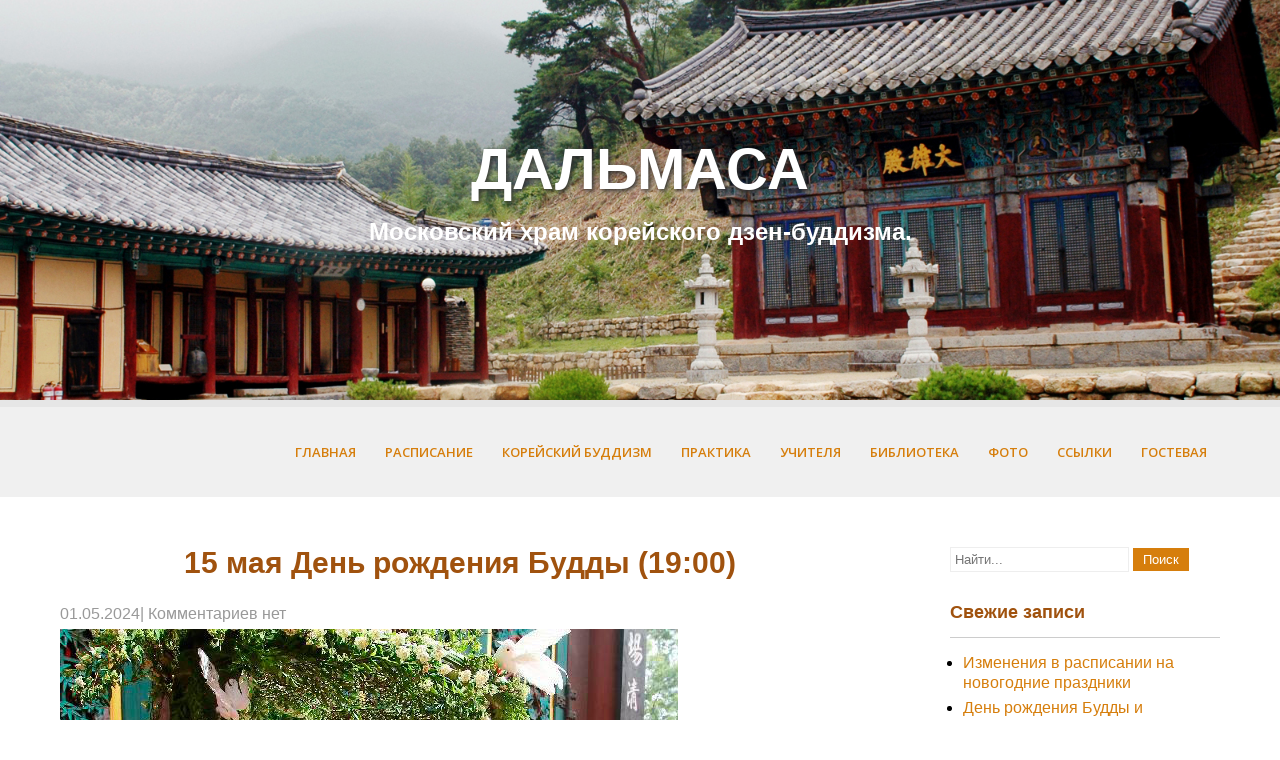

--- FILE ---
content_type: text/html; charset=UTF-8
request_url: https://dalma.ru/15-maya-den-rozhdeniya-buddy-19-00/
body_size: 39336
content:
<!DOCTYPE html>
<html lang="ru-RU" xmlns:fb="http://ogp.me/ns/fb#" xmlns:addthis="http://www.addthis.com/help/api-spec" >
<head>
<meta charset="UTF-8">
<meta name="viewport" content="width=device-width">

<title>15 мая День рождения Будды (19:00) &#8212; Дальмаса</title>
<link rel='dns-prefetch' href='//fonts.googleapis.com' />
<link rel='dns-prefetch' href='//s.w.org' />
<link rel="alternate" type="application/rss+xml" title="Дальмаса &raquo; Лента" href="https://dalma.ru/feed/" />
<link rel="alternate" type="application/rss+xml" title="Дальмаса &raquo; Лента комментариев" href="https://dalma.ru/comments/feed/" />
<link rel="alternate" type="application/rss+xml" title="Дальмаса &raquo; Лента комментариев к &laquo;15 мая День рождения Будды (19:00)&raquo;" href="https://dalma.ru/15-maya-den-rozhdeniya-buddy-19-00/feed/" />
		<script type="text/javascript">
			window._wpemojiSettings = {"baseUrl":"https:\/\/s.w.org\/images\/core\/emoji\/11.2.0\/72x72\/","ext":".png","svgUrl":"https:\/\/s.w.org\/images\/core\/emoji\/11.2.0\/svg\/","svgExt":".svg","source":{"concatemoji":"https:\/\/dalma.ru\/wp-includes\/js\/wp-emoji-release.min.js?ver=5.1.19"}};
			!function(e,a,t){var n,r,o,i=a.createElement("canvas"),p=i.getContext&&i.getContext("2d");function s(e,t){var a=String.fromCharCode;p.clearRect(0,0,i.width,i.height),p.fillText(a.apply(this,e),0,0);e=i.toDataURL();return p.clearRect(0,0,i.width,i.height),p.fillText(a.apply(this,t),0,0),e===i.toDataURL()}function c(e){var t=a.createElement("script");t.src=e,t.defer=t.type="text/javascript",a.getElementsByTagName("head")[0].appendChild(t)}for(o=Array("flag","emoji"),t.supports={everything:!0,everythingExceptFlag:!0},r=0;r<o.length;r++)t.supports[o[r]]=function(e){if(!p||!p.fillText)return!1;switch(p.textBaseline="top",p.font="600 32px Arial",e){case"flag":return s([55356,56826,55356,56819],[55356,56826,8203,55356,56819])?!1:!s([55356,57332,56128,56423,56128,56418,56128,56421,56128,56430,56128,56423,56128,56447],[55356,57332,8203,56128,56423,8203,56128,56418,8203,56128,56421,8203,56128,56430,8203,56128,56423,8203,56128,56447]);case"emoji":return!s([55358,56760,9792,65039],[55358,56760,8203,9792,65039])}return!1}(o[r]),t.supports.everything=t.supports.everything&&t.supports[o[r]],"flag"!==o[r]&&(t.supports.everythingExceptFlag=t.supports.everythingExceptFlag&&t.supports[o[r]]);t.supports.everythingExceptFlag=t.supports.everythingExceptFlag&&!t.supports.flag,t.DOMReady=!1,t.readyCallback=function(){t.DOMReady=!0},t.supports.everything||(n=function(){t.readyCallback()},a.addEventListener?(a.addEventListener("DOMContentLoaded",n,!1),e.addEventListener("load",n,!1)):(e.attachEvent("onload",n),a.attachEvent("onreadystatechange",function(){"complete"===a.readyState&&t.readyCallback()})),(n=t.source||{}).concatemoji?c(n.concatemoji):n.wpemoji&&n.twemoji&&(c(n.twemoji),c(n.wpemoji)))}(window,document,window._wpemojiSettings);
		</script>
		<style type="text/css">
img.wp-smiley,
img.emoji {
	display: inline !important;
	border: none !important;
	box-shadow: none !important;
	height: 1em !important;
	width: 1em !important;
	margin: 0 .07em !important;
	vertical-align: -0.1em !important;
	background: none !important;
	padding: 0 !important;
}
</style>
	<link rel='stylesheet' id='pt-cv-public-style-css'  href='https://dalma.ru/wp-content/plugins/content-views-query-and-display-post-page/public/assets/css/cv.css?ver=2.5.0.1' type='text/css' media='all' />
<link rel='stylesheet' id='wp-block-library-css'  href='https://dalma.ru/wp-includes/css/dist/block-library/style.min.css?ver=5.1.19' type='text/css' media='all' />
<link rel='stylesheet' id='cptch_stylesheet-css'  href='https://dalma.ru/wp-content/plugins/captcha/css/front_end_style.css?ver=4.2.7' type='text/css' media='all' />
<link rel='stylesheet' id='dashicons-css'  href='https://dalma.ru/wp-includes/css/dashicons.min.css?ver=5.1.19' type='text/css' media='all' />
<link rel='stylesheet' id='cptch_desktop_style-css'  href='https://dalma.ru/wp-content/plugins/captcha/css/desktop_style.css?ver=4.2.7' type='text/css' media='all' />
<link rel='stylesheet' id='contact-form-7-css'  href='https://dalma.ru/wp-content/plugins/contact-form-7/includes/css/styles.css?ver=4.5.1' type='text/css' media='all' />
<link rel='stylesheet' id='skt-white-font-css'  href='//fonts.googleapis.com/css?family=Roboto%3A300%2C400%2C600%2C700%2C800%2C900%7COpen+Sans%3A300%2C400%2C600%2C700%7CRoboto+Condensed%3A300%2C400%2C700%2C800&#038;ver=5.1.19' type='text/css' media='all' />
<link rel='stylesheet' id='skt-white-basic-style-css'  href='https://dalma.ru/wp-content/themes/skt-white/style.css?ver=5.1.19' type='text/css' media='all' />
<link rel='stylesheet' id='skt-white-responsive-tyle-css'  href='https://dalma.ru/wp-content/themes/skt-white/css/theme-responsive.css?ver=5.1.19' type='text/css' media='all' />
<link rel='stylesheet' id='skt-white-editor-style-css'  href='https://dalma.ru/wp-content/themes/skt-white/editor-style.css?ver=5.1.19' type='text/css' media='all' />
<link rel='stylesheet' id='skt-white-base-style-css'  href='https://dalma.ru/wp-content/themes/skt-white/css/style_base.css?ver=5.1.19' type='text/css' media='all' />
<link rel='stylesheet' id='skt-white-nivo-style-css'  href='https://dalma.ru/wp-content/themes/skt-white/css/nivo-slider.css?ver=5.1.19' type='text/css' media='all' />
<link rel='stylesheet' id='skt-white-prettyphoto-style-css'  href='https://dalma.ru/wp-content/themes/skt-white/css/prettyPhoto.css?ver=5.1.19' type='text/css' media='all' />
<link rel='stylesheet' id='skt-white-animation-style-css'  href='https://dalma.ru/wp-content/themes/skt-white/css/animation.css?ver=5.1.19' type='text/css' media='all' />
<link rel='stylesheet' id='video-js-css'  href='https://dalma.ru/wp-content/plugins/video-embed-thumbnail-generator/video-js/v5/video-js.min.css?ver=5.20.5' type='text/css' media='all' />
<link rel='stylesheet' id='video-js-kg-skin-css'  href='https://dalma.ru/wp-content/plugins/video-embed-thumbnail-generator/video-js/v5/kg-video-js-skin.css?ver=4.8.9' type='text/css' media='all' />
<link rel='stylesheet' id='kgvid_video_styles-css'  href='https://dalma.ru/wp-content/plugins/video-embed-thumbnail-generator/src/public/css/videopack-styles.css?ver=4.8.9' type='text/css' media='all' />
<script type='text/javascript' src='https://dalma.ru/wp-includes/js/jquery/jquery.js?ver=1.12.4'></script>
<script type='text/javascript' src='https://dalma.ru/wp-includes/js/jquery/jquery-migrate.min.js?ver=1.4.1'></script>
<script type='text/javascript' src='https://dalma.ru/wp-content/themes/skt-white/js/jquery.nivo.slider.js?ver=5.1.19'></script>
<script type='text/javascript' src='https://dalma.ru/wp-content/themes/skt-white/js/custom.js?ver=5.1.19'></script>
<script type='text/javascript' src='https://dalma.ru/wp-content/themes/skt-white/js/lightbox.js?ver=5.1.19'></script>
<script type='text/javascript' src='https://dalma.ru/wp-content/themes/skt-white/js/hook-custom-script.js?ver=5.1.19'></script>
<link rel='https://api.w.org/' href='https://dalma.ru/wp-json/' />
<link rel="EditURI" type="application/rsd+xml" title="RSD" href="https://dalma.ru/xmlrpc.php?rsd" />
<link rel="wlwmanifest" type="application/wlwmanifest+xml" href="https://dalma.ru/wp-includes/wlwmanifest.xml" /> 
<link rel='prev' title='2-3 января ретрит в Дальмасе' href='https://dalma.ru/2-3-yanvarya-retrit-v-dalmase/' />
<link rel='next' title='19 мая День рождения Будды (16:00) в тайской традиции' href='https://dalma.ru/19-maya-den-rozhdeniya-buddy-16-00-v-tajskoj-traditsii/' />
<meta name="generator" content="WordPress 5.1.19" />
<link rel="canonical" href="https://dalma.ru/15-maya-den-rozhdeniya-buddy-19-00/" />
<link rel='shortlink' href='https://dalma.ru/?p=1776' />
<link rel="alternate" type="application/json+oembed" href="https://dalma.ru/wp-json/oembed/1.0/embed?url=https%3A%2F%2Fdalma.ru%2F15-maya-den-rozhdeniya-buddy-19-00%2F" />
<link rel="alternate" type="text/xml+oembed" href="https://dalma.ru/wp-json/oembed/1.0/embed?url=https%3A%2F%2Fdalma.ru%2F15-maya-den-rozhdeniya-buddy-19-00%2F&#038;format=xml" />
<script src="https://dalma.ru/wp-content/themes/skt-white/js/html5.js"></script><![endif]--><style>.top-bar a, .contact-banner a, input.search-submit, .post-password-form input[type=submit], .icon:hover, .newsletter-form input[type="submit"], .pagination ul li .current, .pagination ul li a:hover{background-color:#d67e0c;}.header .header-inner .nav ul li a:hover, .newsletter h2 span, .recent-post li span, .phone-no strong, a{color:#d67e0c}.more:hover{background:#d67e0c url(https://dalma.ru/wp-content/themes/skt-white/images/white-arrow.png) no-repeat scroll center center}.client_banner .client img:hover{border-color:#d67e0c;}</style><link rel='icon' type='image/x-icon' href=http://1 />	<style type="text/css">
		
	</style>
	</head>

<body class="post-template-default single single-post postid-1776 single-format-standard">

	<div class="slider-main">
                <div class="top-bar">
                <h1>ДАЛЬМАСА</h1>
<h2>Московский храм корейского дзен-буддизма.</h2>            </div><!-- top-bar -->
 <!-- Стрелка            <a href="#start" class="arrow-down"></a>  -->
    <div id="slider" class="nivoSlider">
                       	<img src="https://dalma.ru/wp-content/uploads/2016/01/002-1.jpg"  />
				                	<img src="https://dalma.ru/wp-content/uploads/2016/01/001-1.jpg"  />
				                	<img src="https://dalma.ru/wp-content/uploads/2016/01/003-1.jpg"  />
				    </div><!-- slider -->
    </div><!-- slider-main -->

<div class="header">
            		<div class="header-inner">
                    		<div class="logo">
                            		<a href="https://dalma.ru/">
                                    	                                        	                                            	<h1>Дальмаса</h1>
                                                                                    <p>Храм Корейского буддизма в Москве</p>
                                    </a>
                             </div><!-- logo -->
                            <div class="toggle">
                            <a class="toggleMenu" href="#">Menu</a>
                            </div><!-- toggle -->
                            <div class="nav">
								<div class="menu-glavnoe-menyu-container"><ul id="menu-glavnoe-menyu" class="menu"><li id="menu-item-60" class="menu-item menu-item-type-custom menu-item-object-custom menu-item-home menu-item-60"><a href="https://dalma.ru/">Главная</a></li>
<li id="menu-item-66" class="menu-item menu-item-type-post_type menu-item-object-page menu-item-has-children menu-item-66"><a href="https://dalma.ru/o-nas/">РАСПИСАНИЕ</a>
<ul class="sub-menu">
	<li id="menu-item-150" class="menu-item menu-item-type-post_type menu-item-object-page menu-item-150"><a href="https://dalma.ru/o-nas/novosti/">Новости</a></li>
</ul>
</li>
<li id="menu-item-65" class="menu-item menu-item-type-post_type menu-item-object-page menu-item-65"><a href="https://dalma.ru/buddhism/">Корейский буддизм</a></li>
<li id="menu-item-67" class="menu-item menu-item-type-post_type menu-item-object-page menu-item-67"><a href="https://dalma.ru/practika/">Практика</a></li>
<li id="menu-item-69" class="menu-item menu-item-type-post_type menu-item-object-page menu-item-69"><a href="https://dalma.ru/ychitel/">Учителя</a></li>
<li id="menu-item-61" class="menu-item menu-item-type-post_type menu-item-object-page menu-item-has-children menu-item-61"><a href="https://dalma.ru/biblioteka/">Библиотека</a>
<ul class="sub-menu">
	<li id="menu-item-62" class="menu-item menu-item-type-post_type menu-item-object-page menu-item-62"><a href="https://dalma.ru/biblioteka/audio/">Аудио</a></li>
	<li id="menu-item-63" class="menu-item menu-item-type-post_type menu-item-object-page menu-item-63"><a href="https://dalma.ru/biblioteka/video/">Видео</a></li>
</ul>
</li>
<li id="menu-item-488" class="menu-item menu-item-type-post_type menu-item-object-page menu-item-488"><a href="https://dalma.ru/photos/">Фото</a></li>
<li id="menu-item-68" class="menu-item menu-item-type-post_type menu-item-object-page menu-item-68"><a href="https://dalma.ru/ssilki/">Ссылки</a></li>
<li id="menu-item-64" class="menu-item menu-item-type-post_type menu-item-object-page menu-item-64"><a href="https://dalma.ru/gostevaya-kniga/">Гостевая</a></li>
</ul></div>                            </div><!-- nav --><div class="clear"></div>
                    </div><!-- header-inner -->
            </div><!-- header -->
      <div class="main-container">
         
<div class="content-area">
    <div class="middle-align content_sidebar">
        <div class="site-main" id="sitemain">
			                <article id="post-1776" class="single-post post-1776 post type-post status-publish format-standard has-post-thumbnail hentry category-novosti-dalmasa">

    <header class="entry-header">
        <h1 class="entry-title">15 мая День рождения Будды (19:00)</h1>
    </header><!-- .entry-header -->

    <div class="entry-content">
        <div class="postmeta">
            <div class="post-date">01.05.2024</div><!-- post-date -->
            <div class="post-comment"> | <a href="https://dalma.ru/15-maya-den-rozhdeniya-buddy-19-00/#respond">Комментариев нет</a></div>
            <div class="clear"></div>
        </div><!-- postmeta -->
		<div class="post-thumb"><img width="618" height="564" src="https://dalma.ru/wp-content/uploads/2024/05/korean_drb.jpg" class="attachment-post-thumbnail size-post-thumbnail wp-post-image" alt="" srcset="https://dalma.ru/wp-content/uploads/2024/05/korean_drb.jpg 618w, https://dalma.ru/wp-content/uploads/2024/05/korean_drb-300x274.jpg 300w" sizes="(max-width: 618px) 100vw, 618px" /></div><br />        <!-- AddThis Sharing Buttons above -->
<p> <br>15 мая (ср.) мы будем отмечать День рождения Будды в корейской традиции. Приглашаются все желающие! Приносите что-то к общему столу или цветы на алтарь.<br>Начало в 19:00 </p>



<p></p>



<p></p>



<p></p>
<!-- AddThis Sharing Buttons below -->
                <div class="addthis_toolbox addthis_default_style addthis_32x32_style" addthis:url='https://dalma.ru/15-maya-den-rozhdeniya-buddy-19-00/' addthis:title='15 мая День рождения Будды (19:00)' >
                    <a class="addthis_button_preferred_1"></a>
                    <a class="addthis_button_preferred_2"></a>
                    <a class="addthis_button_preferred_3"></a>
                    <a class="addthis_button_preferred_4"></a>
                    <a class="addthis_button_compact"></a>
                    <a class="addthis_counter addthis_bubble_style"></a>
                </div>                <div class="postmeta">
            <div class="post-categories"><a href="https://dalma.ru/category/novosti-dalmasa/" rel="category tag">новости Дальмаса</a></div>
            <div class="post-tags"> </div>
            <div class="clear"></div>
        </div><!-- postmeta -->
    </div><!-- .entry-content -->
   
    <footer class="entry-meta">
            </footer><!-- .entry-meta -->

</article>                	<nav role="navigation" id="nav-below" class="post-navigation">
		<h1 class="screen-reader-text">Post navigation</h1>

	
		<div class="nav-previous"><a href="https://dalma.ru/2-3-yanvarya-retrit-v-dalmase/" rel="prev"><span class="meta-nav">&larr;</span> 2-3 января ретрит в Дальмасе</a></div>		<div class="nav-next"><a href="https://dalma.ru/19-maya-den-rozhdeniya-buddy-16-00-v-tajskoj-traditsii/" rel="next">19 мая День рождения Будды (16:00) в тайской традиции <span class="meta-nav">&rarr;</span></a></div>
			<div class="clear"></div>
	</nav><!-- #nav-below -->
	                
	<div id="comments" class="comments-area">

	
	
	
		<div id="respond" class="comment-respond">
		<h3 id="reply-title" class="comment-reply-title">Добавить комментарий <small><a rel="nofollow" id="cancel-comment-reply-link" href="/15-maya-den-rozhdeniya-buddy-19-00/#respond" style="display:none;">Отменить ответ</a></small></h3>			<form action="https://dalma.ru/wp-comments-post.php" method="post" id="commentform" class="comment-form">
				<p class="comment-notes"><span id="email-notes">Ваш e-mail не будет опубликован.</span> Обязательные поля помечены <span class="required">*</span></p><p class="comment-form-comment"><label for="comment">Комментарий</label> <textarea id="comment" name="comment" cols="45" rows="8" maxlength="65525" required="required"></textarea></p><p class="comment-form-author"><label for="author">Имя <span class="required">*</span></label> <input id="author" name="author" type="text" value="" size="30" maxlength="245" required='required' /></p>
<p class="comment-form-email"><label for="email">E-mail <span class="required">*</span></label> <input id="email" name="email" type="text" value="" size="30" maxlength="100" aria-describedby="email-notes" required='required' /></p>
<p class="comment-form-url"><label for="url">Сайт</label> <input id="url" name="url" type="text" value="" size="30" maxlength="200" /></p>
<p class="comment-form-cookies-consent"><input id="wp-comment-cookies-consent" name="wp-comment-cookies-consent" type="checkbox" value="yes" /><label for="wp-comment-cookies-consent">Сохранить моё имя, email и адрес сайта в этом браузере для последующих моих комментариев.</label></p>
<p class="cptch_block"><script class="cptch_to_remove">
				(function( timeout ) {
					setTimeout(
						function() {
							var notice = document.getElementById("cptch_time_limit_notice_33");
							if ( notice )
								notice.style.display = "block";
						},
						timeout
					);
				})(120000);
			</script>
			<span id="cptch_time_limit_notice_33" class="cptch_time_limit_notice cptch_to_remove">Лимит времени истёк. Пожалуйста, перезагрузите CAPTCHA.</span><span class="cptch_wrap">
				<label class="cptch_label" for="cptch_input_33">
					<span class="cptch_span"><img class="cptch_img " src="[data-uri]" alt="image"/></span>
					<span class="cptch_span">&nbsp;&times;&nbsp;</span>
					<span class="cptch_span">семь</span>
					<span class="cptch_span">&nbsp;=&nbsp;</span>
					<span class="cptch_span"><input id="cptch_input_33" class="cptch_input cptch_wp_comments" type="text" autocomplete="off" name="cptch_number" value="" maxlength="2" size="2" aria-required="true" required="required" style="margin-bottom:0;display:inline;font-size: 12px;width: 40px;" /></span>
					<input type="hidden" name="cptch_result" value="z7K/" />
					<input type="hidden" name="cptch_time" value="1768831712" />
					<input type="hidden" name="cptch_form" value="wp_comments" />
				</label><span class="cptch_reload_button_wrap hide-if-no-js">
					<noscript>
						<style type="text/css">
							.hide-if-no-js {
								display: none !important;
							}
						</style>
					</noscript>
					<span class="cptch_reload_button dashicons dashicons-update"></span>
				</span></span></p><p class="form-submit"><input name="submit" type="submit" id="submit" class="submit" value="Отправить комментарий" /> <input type='hidden' name='comment_post_ID' value='1776' id='comment_post_ID' />
<input type='hidden' name='comment_parent' id='comment_parent' value='0' />
</p><p style="display: none;"><input type="hidden" id="akismet_comment_nonce" name="akismet_comment_nonce" value="baae31aa9c" /></p><p style="display: none !important;"><label>&#916;<textarea name="ak_hp_textarea" cols="45" rows="8" maxlength="100"></textarea></label><input type="hidden" id="ak_js_1" name="ak_js" value="73"/><script>document.getElementById( "ak_js_1" ).setAttribute( "value", ( new Date() ).getTime() );</script></p>			</form>
			</div><!-- #respond -->
	
</div><!-- #comments -->
                    </div>
        <div id="sidebar" >
    
    <aside id="search-2" class="widget widget_search"><form role="search" method="get" class="search-form" action="https://dalma.ru/">
	<label>
				<input type="search" class="search-field" placeholder="Найти..." value="" name="s">
	</label>
	<input type="submit" class="search-submit" value="Поиск">
</form>
</aside>		<aside id="recent-posts-2" class="widget widget_recent_entries">		<h3 class="widget-title">Свежие записи</h3>		<ul>
											<li>
					<a href="https://dalma.ru/izmeneniya-v-raspisanii-na-novogodnie-prazdniki-3/">Изменения в расписании на новогодние праздники</a>
									</li>
											<li>
					<a href="https://dalma.ru/den-rozhdeniya-buddy-i-izmenenie-raspisaniya-na-majskie-prazdniki/">День рождения Будды и изменение расписания на майские праздники</a>
									</li>
											<li>
					<a href="https://dalma.ru/29-sentyabrya-budet-provoditsya-tseremoniya-pominoveniya-von-myon-synima/">29 сентября будет проводиться церемония поминовения Вон Мён Сынима</a>
									</li>
											<li>
					<a href="https://dalma.ru/19-maya-den-rozhdeniya-buddy-16-00-v-tajskoj-traditsii/">19 мая День рождения Будды (16:00) в тайской традиции</a>
									</li>
											<li>
					<a href="https://dalma.ru/15-maya-den-rozhdeniya-buddy-19-00/">15 мая День рождения Будды (19:00)</a>
									</li>
					</ul>
		</aside><aside id="meta-2" class="widget widget_meta"><h3 class="widget-title">Мета</h3>			<ul>
			<li><a href="https://dalma.ru/wp-login.php?action=register">Регистрация</a></li>			<li><a href="https://dalma.ru/wp-login.php">Войти</a></li>
			<li><a href="https://dalma.ru/feed/"><abbr title="Really Simple Syndication">RSS</abbr> записей</a></li>
			<li><a href="https://dalma.ru/comments/feed/"><abbr title="Really Simple Syndication">RSS</abbr> комментариев</a></li>
			<li><a href="https://ru.wordpress.org/" title="Сайт работает на WordPress &#8212; современной персональной платформе для публикаций.">WordPress.org</a></li>			</ul>
			</aside>	
</div><!-- sidebar -->

        <div class="clear"></div>
    </div>
</div>


 <div id="footer-wrapper">
    	<footer class="footer">
        	<div class="footer-col-1">
		<h2> Меню:</h2>

                            <div class="toggle">
                            <a class="toggleMenu" href="#">Menu</a>
                            </div><!-- toggle -->
                            <div class="nav">
								<div class="menu-glavnoe-menyu-container"><ul id="menu-glavnoe-menyu-1" class="menu"><li class="menu-item menu-item-type-custom menu-item-object-custom menu-item-home menu-item-60"><a href="https://dalma.ru/">Главная</a></li>
<li class="menu-item menu-item-type-post_type menu-item-object-page menu-item-has-children menu-item-66"><a href="https://dalma.ru/o-nas/">РАСПИСАНИЕ</a>
<ul class="sub-menu">
	<li class="menu-item menu-item-type-post_type menu-item-object-page menu-item-150"><a href="https://dalma.ru/o-nas/novosti/">Новости</a></li>
</ul>
</li>
<li class="menu-item menu-item-type-post_type menu-item-object-page menu-item-65"><a href="https://dalma.ru/buddhism/">Корейский буддизм</a></li>
<li class="menu-item menu-item-type-post_type menu-item-object-page menu-item-67"><a href="https://dalma.ru/practika/">Практика</a></li>
<li class="menu-item menu-item-type-post_type menu-item-object-page menu-item-69"><a href="https://dalma.ru/ychitel/">Учителя</a></li>
<li class="menu-item menu-item-type-post_type menu-item-object-page menu-item-has-children menu-item-61"><a href="https://dalma.ru/biblioteka/">Библиотека</a>
<ul class="sub-menu">
	<li class="menu-item menu-item-type-post_type menu-item-object-page menu-item-62"><a href="https://dalma.ru/biblioteka/audio/">Аудио</a></li>
	<li class="menu-item menu-item-type-post_type menu-item-object-page menu-item-63"><a href="https://dalma.ru/biblioteka/video/">Видео</a></li>
</ul>
</li>
<li class="menu-item menu-item-type-post_type menu-item-object-page menu-item-488"><a href="https://dalma.ru/photos/">Фото</a></li>
<li class="menu-item menu-item-type-post_type menu-item-object-page menu-item-68"><a href="https://dalma.ru/ssilki/">Ссылки</a></li>
<li class="menu-item menu-item-type-post_type menu-item-object-page menu-item-64"><a href="https://dalma.ru/gostevaya-kniga/">Гостевая</a></li>
</ul></div>                            </div><!-- nav --><div class="clear"></div>


            </div>
            
            <div class="footer-col-1">
            	<h2>Последние новости:</h2>
                <ul class="recent-post">
                	                                      	<li><a href="https://dalma.ru/izmeneniya-v-raspisanii-na-novogodnie-prazdniki-3/"><p><!-- AddThis Sharing Buttons above -->В связи с ретритами расписание храма Дальмаса на начало 2026&#8230; <!-- AddThis Sharing Buttons below --></p>
<br />
                    <span>Читать далее...</span></a></li>
                                      	<li><a href="https://dalma.ru/den-rozhdeniya-buddy-i-izmenenie-raspisaniya-na-majskie-prazdniki/"><p><!-- AddThis Sharing Buttons above -->Друзья, 5 мая (пн.) мы будем отмечать День рождения Будды&#8230; <!-- AddThis Sharing Buttons below --></p>
<br />
                    <span>Читать далее...</span></a></li>
                                                        </ul>
            </div>
            
            <div class="footer-col-3">
            	<h2>Дальмаса</h2>
                <p>г.Москва, ул.Кедрова, д.7, корп.1, 2-й подъезд, 1-й этаж, кв.22.</p>
                <div class="phone-no">
                	                		<p><strong>Телефон:</strong>Макс: 8 905 709-31-92.</p>
                   	                                        	<p><strong>е-маил:</strong><a href="mailto:5377@mail.ru">5377@mail.ru</a></p>
                                                            <p><strong>Вебсайт:</strong><a href="http://dalma.ru" target="_blank">dalma.ru</a></p>
                                    </div>
            </div>
            <div class="clear"></div>
        </footer>
        
        <div class="copyright-wrapper">
        	<div class="copyright">
            	<div class="copyright-txt">© 2015 Дальмаса</div>
                <div class="design-by">Вебмастер: Жуков Александр</div>
            </div>
            <div class="clear"></div>
        </div>
    </div>
  
<script data-cfasync="false" type="text/javascript">
var addthis_config = {"data_track_clickback":true,"ui_atversion":300,"ignore_server_config":true};
var addthis_share = {};
</script>
                <!-- AddThis Settings Begin -->
                <script data-cfasync="false" type="text/javascript">
                    var addthis_product = "wpp-5.3.4";
                    var wp_product_version = "wpp-5.3.4";
                    var wp_blog_version = "5.1.19";
                    var addthis_plugin_info = {"info_status":"enabled","cms_name":"WordPress","plugin_name":"Share Buttons by AddThis","plugin_version":"5.3.4","anonymous_profile_id":"wp-34b6b8f4ecd9d67238e2eeae58c9eacd","plugin_mode":"WordPress","select_prefs":{"addthis_per_post_enabled":true,"addthis_above_enabled":false,"addthis_below_enabled":true,"addthis_sidebar_enabled":false,"addthis_mobile_toolbar_enabled":false,"addthis_above_showon_home":true,"addthis_above_showon_posts":true,"addthis_above_showon_pages":true,"addthis_above_showon_archives":true,"addthis_above_showon_categories":true,"addthis_above_showon_excerpts":true,"addthis_below_showon_home":true,"addthis_below_showon_posts":true,"addthis_below_showon_pages":true,"addthis_below_showon_archives":false,"addthis_below_showon_categories":false,"addthis_below_showon_excerpts":false,"addthis_sidebar_showon_home":true,"addthis_sidebar_showon_posts":true,"addthis_sidebar_showon_pages":true,"addthis_sidebar_showon_archives":true,"addthis_sidebar_showon_categories":true,"addthis_mobile_toolbar_showon_home":true,"addthis_mobile_toolbar_showon_posts":true,"addthis_mobile_toolbar_showon_pages":true,"addthis_mobile_toolbar_showon_archives":true,"addthis_mobile_toolbar_showon_categories":true,"sharing_enabled_on_post_via_metabox":true},"page_info":{"template":"posts","post_type":""}};
                    if (typeof(addthis_config) == "undefined") {
                        var addthis_config = {"data_track_clickback":true,"ui_atversion":300,"ignore_server_config":true};
                    }
                    if (typeof(addthis_share) == "undefined") {
                        var addthis_share = {};
                    }
                    if (typeof(addthis_layers) == "undefined") {
                        var addthis_layers = {};
                    }
                </script>
                <script
                    data-cfasync="false"
                    type="text/javascript"
                    src="//s7.addthis.com/js/300/addthis_widget.js#pubid=wp-34b6b8f4ecd9d67238e2eeae58c9eacd "
                    async="async"
                >
                </script>
                <script data-cfasync="false" type="text/javascript">
                    (function() {
                        var at_interval = setInterval(function () {
                            if(window.addthis) {
                                clearInterval(at_interval);
                                addthis.layers(addthis_layers);
                            }
                        },1000)
                    }());
                </script>
                <link rel='stylesheet' id='addthis_output-css'  href='https://dalma.ru/wp-content/plugins/addthis/css/output.css?ver=5.1.19' type='text/css' media='all' />
<script type='text/javascript' src='https://dalma.ru/wp-content/plugins/contact-form-7/includes/js/jquery.form.min.js?ver=3.51.0-2014.06.20'></script>
<script type='text/javascript'>
/* <![CDATA[ */
var _wpcf7 = {"loaderUrl":"https:\/\/dalma.ru\/wp-content\/plugins\/contact-form-7\/images\/ajax-loader.gif","recaptcha":{"messages":{"empty":"\u041f\u043e\u0436\u0430\u043b\u0443\u0439\u0441\u0442\u0430 \u043f\u043e\u0434\u0442\u0432\u0435\u0440\u0434\u0438\u0442\u0435, \u0447\u0442\u043e \u0412\u044b - \u043d\u0435 \u0440\u043e\u0431\u043e\u0442."}},"sending":"\u041e\u0442\u043f\u0440\u0430\u0432\u043a\u0430..."};
/* ]]> */
</script>
<script type='text/javascript' src='https://dalma.ru/wp-content/plugins/contact-form-7/includes/js/scripts.js?ver=4.5.1'></script>
<script type='text/javascript'>
/* <![CDATA[ */
var PT_CV_PUBLIC = {"_prefix":"pt-cv-","page_to_show":"5","_nonce":"ca59abd693","is_admin":"","is_mobile":"","ajaxurl":"https:\/\/dalma.ru\/wp-admin\/admin-ajax.php","lang":"","loading_image_src":"data:image\/gif;base64,R0lGODlhDwAPALMPAMrKygwMDJOTkz09PZWVla+vr3p6euTk5M7OzuXl5TMzMwAAAJmZmWZmZszMzP\/\/\/yH\/[base64]\/wyVlamTi3nSdgwFNdhEJgTJoNyoB9ISYoQmdjiZPcj7EYCAeCF1gEDo4Dz2eIAAAh+QQFCgAPACwCAAAADQANAAAEM\/DJBxiYeLKdX3IJZT1FU0iIg2RNKx3OkZVnZ98ToRD4MyiDnkAh6BkNC0MvsAj0kMpHBAAh+QQFCgAPACwGAAAACQAPAAAEMDC59KpFDll73HkAA2wVY5KgiK5b0RRoI6MuzG6EQqCDMlSGheEhUAgqgUUAFRySIgAh+QQFCgAPACwCAAIADQANAAAEM\/DJKZNLND\/[base64]"};
var PT_CV_PAGINATION = {"first":"\u00ab","prev":"\u2039","next":"\u203a","last":"\u00bb","goto_first":"\u041f\u0435\u0440\u0435\u0439\u0442\u0438 \u043a \u043f\u0435\u0440\u0432\u043e\u0439 \u0441\u0442\u0440\u0430\u043d\u0438\u0446\u0435","goto_prev":"\u041f\u0435\u0440\u0435\u0439\u0442\u0438 \u043a \u043f\u0440\u0435\u0434\u044b\u0434\u0443\u0449\u0435\u0439 \u0441\u0442\u0440\u0430\u043d\u0438\u0446\u0435","goto_next":"\u041f\u0435\u0440\u0435\u0439\u0442\u0438 \u043a \u0441\u043b\u0435\u0434\u0443\u044e\u0449\u0435\u0439 \u0441\u0442\u0440\u0430\u043d\u0438\u0446\u0435","goto_last":"\u041f\u0435\u0440\u0435\u0439\u0442\u0438 \u043a \u043f\u043e\u0441\u043b\u0435\u0434\u043d\u0435\u0439 \u0441\u0442\u0440\u0430\u043d\u0438\u0446\u0435","current_page":"\u0422\u0435\u043a\u0443\u0449\u0430\u044f \u0441\u0442\u0440\u0430\u043d\u0438\u0446\u0430","goto_page":"\u041f\u0435\u0440\u0435\u0439\u0442\u0438 \u043a \u0441\u0442\u0440\u0430\u043d\u0438\u0446\u0435"};
/* ]]> */
</script>
<script type='text/javascript' src='https://dalma.ru/wp-content/plugins/content-views-query-and-display-post-page/public/assets/js/cv.js?ver=2.5.0.1'></script>
<script type='text/javascript' src='https://dalma.ru/wp-content/plugins/gallery-by-supsystic/src/GridGallery/Colorbox/jquery-colorbox/jquery.colorbox.js?ver=1.15.12'></script>
<script type='text/javascript' src='https://dalma.ru/wp-content/plugins/gallery-by-supsystic/src/GridGallery/Colorbox/jquery-colorbox/i18n/jquery.colorbox-ru.js?ver=1.15.12'></script>
<script type='text/javascript' src='https://dalma.ru/wp-includes/js/comment-reply.min.js?ver=5.1.19'></script>
<script type='text/javascript' src='https://dalma.ru/wp-includes/js/wp-embed.min.js?ver=5.1.19'></script>
<script defer type='text/javascript' src='https://dalma.ru/wp-content/plugins/akismet/_inc/akismet-frontend.js?ver=1684392611'></script>
<script type='text/javascript'>
/* <![CDATA[ */
var cptch_vars = {"nonce":"071aa7c283","ajaxurl":"https:\/\/dalma.ru\/wp-admin\/admin-ajax.php","enlarge":"0"};
/* ]]> */
</script>
<script type='text/javascript' src='https://dalma.ru/wp-content/plugins/captcha/js/front_end_script.js?ver=5.1.19'></script>
<!--wp_footer-->
</body>
</html>

--- FILE ---
content_type: text/css
request_url: https://dalma.ru/wp-content/themes/skt-white/style.css?ver=5.1.19
body_size: 34621
content:
/*
Theme Name: SKT White
Theme URI: http://www.sktthemes.net/shop/skt-white/
Author: SKT Themes
Author URI: http://www.sktthemes.net
Description: SKT White is a free responsive premium WordPress theme which is flexible, simple and adaptable for any type of website you want to create. So corporate, business, photography, wedding, industrial, restaurant or any sort of industry. SKT White has the ability to change the link colors. So make it suit your style you want. Comprises of easy to use sections on the homepage which make it super easy for your to manage the content on your homepage. Theme options are also one of the most easy to use and you can edit slider, and the homepage content from options. 100% responsive to the last pixel this theme is retina ready and hd ready and has ability to easily edit any part you want. Comes with default parallax slider.Default page templates, search and other standard pages readily available with this theme. Compatible with popular plugins like WooCommerce making it ecommerce/shop ready and Contact form 7.It is translation ready and can be translated for any language. Has custom header and custom background. Check out the demo at: http://sktthemesdemo.net/skt-white-pro/

Version: 1.7.0
License: GNU General Public License version 3
License URI: license.txt
Text Domain: skt-white
Tags: gray, white, blue, light, one-column, two-columns, right-sidebar, responsive-layout, custom-background, custom-header, custom-menu, editor-style, featured-images, full-width-template, sticky-post, theme-options, threaded-comments, translation-ready, photoblogging

SKT White WordPress Theme has been created by SKT Themes(sktthemes.net), 2015.
SKT White WordPress Theme is released under the terms of GNU GPL
*/

/* Дополнительный код форматирования */
.first:first-letter  {padding-left:15px; font-size: 120%;  color:#a0520e;}
blockquote p:first-letter {color:#cccccc; font-weight: bold;}

.header-inner .logo{
display: none;
}


.content-area h1, .content-area h2, .content-area h3 {color: #A0520E;}
.inner_container {padding-top: 30px; padding-bottom: 20px;}
.inner_container h2 {padding-top: 50px; padding-bottom: 30px; color:#a0520e;}

/* Убираем превьюшную картинку с постов фото-галереи */
.photo-album .post-thumb, .photo-album .postmeta {display: none;}

/* Комментарии */
.comments-area {background-color: #f7f7f7; width: 600px; margin: auto; padding: 20px; border-radius: 20px;}
#commentform textarea {border-radius: 10px;}
#commentform textarea:focus {border-radius: 10px;}

.sub-menu_dalma {
        float: left;
	width: 300px;
	margin-right: 20px;
	padding: 10px;
        background-color: #f7f7f7;
        border-radius: 10px;
}

.sub-menu_dalma a {
	text-decoration: none;
	color:#000000;
	font-weight: bold;
	padding: 0px;
        margin: 1px;
	
        line-height: 5px;
}
.sub-menu_dalma h2 {padding-bottom: 5px;}
.sub-menu_dalma a:hover {
	color:#d67e0c;
}

/* Ссылки */

.link-library h4 { 
padding: 0px;
margin: 10px;
        color: #4a4a49;
}
.link-library h4:hover { 
        color: #000000;
}

.link-library a {
        display: inline-block;
        float: left;
        width: 300px;
	height: 50px;
	text-decoration: none;
	color: #ffff00;
	font-weight: bold;
	padding: 10px;
        margin: 5px;
        background-color: #d67e0c;
        border-radius: 10px;
        text-align: center;
        vertical-align: middle;

}

.link-library a:hover {
	background-color: #A0520E;
	color: #f7f7f7;
}


/* Дополнительный код конец */

*{ margin:0; padding:0;}
body{ margin:0; padding:0; -ms-word-wrap:break-word; font-size:16px; word-wrap:break-word; background-color:#ffffff; line-height:20px; color:#000; font-family:arial;}
img{ margin:0; padding:0; border:none;}
section img{max-width:100%;}
h1,h2,h3,h4,h5,h6{ margin:0; padding:0;  }
p{ margin:0; padding:0;}
a{ text-decoration:none; color:#a0520e;}
a:hover{ text-decoration:none;}
ul{ list-style:none; margin:0; padding:0;}
.clear{ clear:both;}
.middle-align{ margin:0 auto; padding:0;}
.wp-caption{ margin:0; padding:0; font-size:13px; max-width:100%;}
.wp-caption-text{ margin:0; padding:0;}
.sticky{ margin:0; padding:0;}
.bypostauthor{ margin:0; padding:0;}
.gallery-caption{ margin:0; padding:0;}
.alignleft, img.alignleft {display: inline; float: left; margin-right:45px; margin-top:4px; margin-bottom:20px; padding:0; }
.alignright, img.alignright { display: inline; float: right; margin-top:140px; }
.aligncenter, img.aligncenter { clear: both; display: block; margin-left: auto; margin-right: auto; margin-top:0; }
.comment-list .comment-content ul { list-style:none; margin-left:15px;}
.comment-list .comment-content ul li{margin:5px;}
.main-container ol{list-style-position:outside; margin-left:20px;}
.main-container ol li{margin:5px 0;}
.toggleMenu{display:none;}
section{ padding:87px 0 40px; border-bottom:1px solid #e6e6e6;}
section h2 {font-weight:700; font-size:38px; padding:0 0 50px 0; text-align:center; text-transform:uppercase; color:#a0520e; font-family:'Roboto Condensed',san-serif; line-height:40px;}
a.contact-button{ visibility:hidden; width:15%; margin:0 auto;}

#slider{ width:100%; margin:0; padding:0; position:relative;}
.top-bar{ margin:0; padding:16px 0 20px; position:absolute; width:100%; top:120px; text-align:center; font-family:'Roboto'san-serif; color:#ffffff; z-index:99;}
.top-bar h1{font-weight:900;  font-size:58px; padding:0 0 20px 0; text-align:center; text-transform:uppercase; line-height:66px;}
.top-bar p{ color:#ffffff; font-weight:normal; font-size:16px; margin:0 0 30px 0; line-height:24px; text-align:center;}
.top-bar a, .contact-banner a{ font:700 26px 'Roboto', sans-serif; padding:10px 40px; margin-top:21px; text-transform:uppercase; display:inline-block; border-radius:4px; -moz-border-radius:4px; -webkit-border-radius:4px; -o-border-radius:4px; -ms-border-radius:4px; color:#ffffff;}
.top-bar p	{ text-shadow:2px 2px 5px #000000;}
.top-bar h1     { text-shadow:2px 2px 5px #313131;}
/*-----------------------------------ANIMATION STYLES---------------------------------------------*/

a.arrow-down { z-index:999; display: block; -webkit-transition: none; -moz-transition: none; -ms-transition: none; -o-transition: none; transition: none; width:61px; height:64px; margin:auto; background: url(images/arrow-down.png) no-repeat 0 0; position:absolute; bottom:90px; left:48%; -webkit-animation-name: bounce; -moz-animation-name: bounce; -o-animation-name: bounce; -ms-animation-name: bounce; animation-name: bounce; -webkit-animation-direction: normal; -moz-animation-direction: normal; -o-animation-direction: normal; -ms-animation-direction: normal; animation-direction: normal; -webkit-animation-duration: 2s; -moz-animation-duration: 2s; -o-animation-duration: 2s; -ms-animation-duration: 2s; animation-duration: 2s; -webkit-animation-iteration-count: infinite; -moz-animation-iteration-count: infinite; -o-animation-iteration-count: infinite; -ms-animation-iteration-count: infinite; animation-iteration-count: infinite;}

@-moz-keyframes bounce {

  0% {-moz-transform: translateY(0); transform: translateY(0);}
  20% { -moz-transform: translateY(0); transform: translateY(0);}
  40% {-moz-transform: translateY(-30px); transform: translateY(-30px);}
  50% {-moz-transform: translateY(0); transform: translateY(0);}
  60% {-moz-transform: translateY(-15px); transform: translateY(-15px);}
  80% {-moz-transform: translateY(0); transform: translateY(0);}
  100% {-moz-transform: translateY(0); transform: translateY(0);}
}

@-webkit-keyframes bounce {

  0% {-webkit-transform: translateY(0); transform: translateY(0);}
  20% {-webkit-transform: translateY(0); transform: translateY(0);}
  40% {-webkit-transform: translateY(-30px); transform: translateY(-30px);}
  50% {-webkit-transform: translateY(0); transform: translateY(0);}
  60% {-webkit-transform: translateY(-15px); transform: translateY(-15px);}
  80% {-webkit-transform: translateY(0); transform: translateY(0);}
  100% {-webkit-transform: translateY(0); transform: translateY(0);}
}

@-o-keyframes bounce {

  0% {-o-transform: translateY(0); transform: translateY(0);}
  20% {-o-transform: translateY(0); transform: translateY(0);}
  40% { -o-transform: translateY(-30px); transform: translateY(-30px);}
  50% {-o-transform: translateY(0); transform: translateY(0);}
  60% {-o-transform: translateY(-15px); transform: translateY(-15px);}
  80% {-o-transform: translateY(0); transform: translateY(0);}
  100% {-o-transform: translateY(0); transform: translateY(0);}
}

@-ms-keyframes bounce {

  0% {-ms-transform: translateY(0); transform: translateY(0);}
  20% {-ms-transform: translateY(0);transform: translateY(0);}
  40% {-ms-transform: translateY(-30px);transform: translateY(-30px);}
  50% {-ms-transform: translateY(0);transform: translateY(0);}
  60% {-ms-transform: translateY(-15px);transform: translateY(-15px);}
  80% {-ms-transform: translateY(0);transform: translateY(0);}
  100% {-ms-transform: translateY(0);transform: translateY(0);}
}

@keyframes bounce {

  0% {transform: translateY(0);}
  20% {transform: translateY(0);}
  40% {transform: translateY(-30px);}
  50% {transform: translateY(0);}
  60% {transform: translateY(-15px);}
  80% {transform: translateY(0);}
  100% {transform: translateY(0);}
}

.main-container{margin:0; padding:0;}
body.home .fixed, body.blog .fixed{position:fixed !important; top:0 !important; margin:0; padding:0; z-index:99;}
.fixed .header-inner .nav ul li a { padding: 13px !important;}
.fixed .header-inner .nav ul li:hover ul{ top:45px !important;}
.fixed .header-inner .logo{ margin-top:12px !important;}
.header .header-inner{ margin:0 auto; padding:0; position:relative; width:1160px;}
.header .header-inner .logo{margin:0; padding:0; }
.header .header-inner .logo h1{ font-weight:700; text-transform:uppercase; font-family:'Roboto',san-serif; font-size:28px; line-height:30px;}
.header .header-inner .logo a{ color:#3e3e3e;}
.container{ width:1160px; margin:0 auto; padding:0; position:relative;}
.toggle{display:none;}
.header{width:100%; height:auto; position:relative; border-top:#e6e6e6 solid 7px; padding:0; background-color:#f0f0f0;}
.header .header-inner .nav{ margin:0; padding:0; text-align:right; float:right;}
.header .header-inner .nav ul { float:right; margin:0; padding:0; font-family:'Open Sans', sans-serif; font-size:13px; font-weight:600;}
.header .header-inner .nav ul li{ display:inline-block; margin:0; text-transform:uppercase; position:relative;}
.header .header-inner .nav ul li a{ color:#d67e0c; padding:35px 13px; display:block;}
.header .header-inner .nav ul li a:hover{color:#a0520e !important; background-color:#e6e6e6;}

@media screen and (min-width:999px){
.header .header-inner .nav ul li ul{display:none; z-index:2;}
.header .header-inner .nav ul li:hover > ul{display:block; background:#ffffff; width:200px; position:absolute; top:85px; left:0; text-align:left; box-shadow:5px 5px 5px #666; }
.header .header-inner .nav ul li ul li{display:block; position:relative; float:none; }
	.header .header-inner .nav ul li ul li a{color:#d67e0c; display:block; padding-top:10px; padding-bottom:10px; border-top:1px #cccccc solid;}
.header .header-inner .nav ul li:hover ul li ul{display:none;}
.header .header-inner .nav ul li:hover ul li:hover > ul{display:block; position:absolute; left:200px; top:0px;}
}
.header .header-inner .logo{float:left; margin-top:25px; }

/* --------- Homepage --------- */
.services { width:100%; margin:0 auto; position:relative; visibility:hidden;}
#services-box { width:19.8%; min-height:300px; display:inline-block; float:left; margin:0 1px 0 0; padding:2.4%; position:relative; transition:0.3s; background-color:#ffffff; border:1px solid #f5f3f3;}
#services-box img { display: block; margin:auto; border-radius: 10px;}
#services-box h2 { color:#404040; font-family:"Roboto",sans-serif; font-weight:300 !important; font-size:15px; text-transform:capitalize; text-align:center; padding:20px 0;}
#services-box a { position: relative; bottom: 0;}
#services-box h2 span { font-weight:bold;}
#services-box p { line-height:20px;}
#services-box .read-more { color:#404040; font:300 14px 'Roboto', sans-serif; text-transform:uppercase; text-align:center; border:#fff solid 1px; padding:8px 10px; display:block; margin:30px auto 0 auto; width:50%;  background-color:#f7f6f6;}
#services-box:hover .read-more { background:#fff; color:#3a3c41;}
#services-box:hover {cursor:pointer; color:#404040; background-color:#f7f6f6;}
/*------------------------------------------- SERVICES END -------------------------------------------*/

.contact-banner { text-align:center;}
.banner-bg { background:url(images/contact-banner.jpg) no-repeat top center; width:100%; height:100%; padding:55px 0; background-size:cover; background-position:center center;}
.contact-banner h3 { color:#404040; font-weight:400; font-size:34px; padding:0 0 20px 0; text-align:center; text-transform:capitalize; line-height:42px;}
/*------------------------------------------- CONTACT BANNER END -------------------------------------------*/

.gry-row{ margin:0;}
.message-thumb {background-color: #ffffff; border: 1px solid #f6f6f6; line-height: 9px; overflow: hidden; padding: 7px; visibility: hidden; width: 525px;}
.message-desc{ visibility:hidden;}


.latest-news { width:100%; margin-bottom:60px;}
.news-box { width:23%; border:#f1f1f1 solid 1px; float:left; visibility:hidden; margin-right:2.2%; margin-bottom:25px;}
.news-box .news-thumb img { margin:0; padding:0; width:100%;}
.news { padding:15px 0 20px; display:block; margin:0 20px;}
.news h2 { color:#3d3d3d; font-weight:normal; font-size:18px; text-align:left; padding-bottom:10px; display:table; border-bottom:none; line-height:22px;}
.more { width:35px; height:35px; background:#4a4a4a url(images/white-arrow.png) no-repeat center center; border-radius:50%; display:inline-block; margin:10% 0 0 22%;}
.more:hover { background:#00a8ff url(images/white-arrow.png) no-repeat center center;}
.last { margin-right:0 !important; float:right !important;}

.see-all-button { border:1px solid #444; display:table; font-size:16px; font-weight:700; margin:50px auto 0; padding:10px 20px; text-align:center; text-transform:uppercase; transition: all 0.3s ease 0s; color:#f0efef;}
.see-all-button:hover { background:#00a8ff; border:#00a8ff solid 1px; color:#ffffff;}
/*------------------------------------------- LATEST NEWS END -------------------------------------------*/

.testimonials { width:100%;}
.testimonial-box { width:48%; float:left; margin-right:30px; visibility:hidden;}
.testimonial-box img { margin-right:25px; border:#000 solid 6px; float:left; width:118px; height:132px;}
.testimonial-post { width:57%; background:#000; border:#232323 solid 1px; border-radius:4px; -moz-border-radius:4px; -webkit-border-radius:4px; -o-border-radius:4px; -ms-border-radius:4px; padding:16px 35px; position:relative; float:left;}
.testimonial-box h2 { color:#c6c5c5; font-weight:normal; font-size:18px; padding:0; text-align:left; border-bottom:#363636 solid 1px; padding-bottom:13px; margin-bottom:13px; }
.testimonial-arrow { background:url(images/testimonial-arrow.png) no-repeat left top; position:absolute; left:-10px; top:42%; width:10px; height:25px;}
/*------------------------------------------- TESTIMONIALS END -------------------------------------------*/


#some-facts { width:auto; margin:0 0 30px 100px;}

#some-facts li { background-color: #f7f7f7; border: 2px solid #ffffff; border-radius: 50%; box-shadow: 0 0 2px 1px #eaeaea; display: inline-block; height: 160px; margin: 0 40px; text-align: center; text-transform: uppercase; width: 160px; }
#some-facts li h2 { padding:55px 0 10px 0; font-size:30px;}
#some-facts li h5{ font:16px "Roboto",sans-serif; color:#757575;}
/*------------------------------------------- SOME FACTS END -------------------------------------------*/

.our-team { width:auto;}
.team-desc{ visibility:hidden;}
.team-div{ visibility:hidden;}
.skill { width:46.98%; float:left;}
.skill-bar { margin:60px 0 0 0;}
.skill-bg{ width:100%; background-color:#000000;}
.team-members { margin:0; padding:0;}
.team-col { width:44.69%; margin:0 0 40px 26px; float:left;}
.team-col h3 { color:#f0efef; font-weight:normal; font-size:18px; border-bottom:#000 solid 1px; padding:25px 0 15px; margin-bottom:15px;}
/*------------------------------------------- OUR TEAM END ------------------------------------------- */

.stat{ visibility:hidden;}
.client_banner{ margin:0; padding:0;}
.client_banner .client{ width:18%; margin:0 26px 10px 0; padding:0; display:inline-block;}
.client_banner .client img{ width:100%; border:7px solid #f4f2f2;}
.client_banner .client img:hover{ border-color:#00a8ff;}
/*------------------------------------------- NEWSLETTER END -------------------------------------------*/

/* --------------------------- SOCIAL ICONS --------------------*/
.social-icons{ margin:0; padding:0; text-align:center;}
.icon{ width:58px; height:58px; border-radius:30px; -moz-border-radius:30px; -o-border-radius:30px; -webkit-border-radius:30px; display:inline-block; margin:0 7px 7px; background-repeat: no-repeat; background-position:center center; transition:0.6s; -moz-transition:0.6s; -webkit-transition:0.6s; -o-transition:0.6s; background-color:#302f2f;}
.facebook{background-image:url(images/social-icons/fb-icon.png);}
.twitt{background-image:url(images/social-icons/twitt-icon.png);}
.gplus{background-image:url(images/social-icons/gplus-icon.png);}
.linked{background-image:url(images/social-icons/linkedin-icon.png);}
.pinterest{background-image:url(images/social-icons/pinterest-icon.png);}
.youtube{background-image:url(images/social-icons/y-tube-icon.png);}
.vimeo{background-image:url(images/social-icons/vimeo-icon.png);}
.rss{background-image:url(images/social-icons/rss-icon.png);}
.instagram{background-image:url(images/social-icons/instagram-icon.png);}

/* --------- Pages ------- */
.content-area{ width:1160px; margin:0 auto; padding:50px 0;}
.site-main{ width:800px; margin:0; padding:0; float:left;}
#sitefull{ width:auto !important;}
#nosidebar{ width:80%; margin:0 auto; float:none; text-align:center;}
#sidebar{ width:270px; margin:0; padding:0; float:right;}

/* ------------ Footer -------- */
#footer-wrapper { position:relative; padding:55px 0 0; background-color:#fafafa;}
.footer { width:1160px; margin:auto;}
.footer-col-1 { width:30%; float:left; margin:0 55px 50px 0;}
.footer-col-3 { width:30%; float:left; margin:0 0 50px 0; }
.footer-col-1 h2 { font-weight:normal; font-size:22px; margin-bottom:20px; text-transform:uppercase; font-family:'Roboto Condensed',san-serif; color:#2c2c2c; line-height:30px;}
.footer-col-3 h2 {font-weight:700; font-size:30px; margin-bottom:7px; text-transform:uppercase; font-family:'Roboto Condensed',san-serif; color:#2c2c2c; line-height:32px;} 

.footer-nav { margin:0; padding:0;}
.footer-nav li { display:block; padding:0;}
.footer-nav li a { color:#8e8d8d; font:normal 12px/24px Arial, Helvetica, sans-serif; background:url(images/gry-arrow.png) no-repeat 0 3px; padding:0 0 0 20px;}
.footer-nav li a:hover { color:#00a8ff; background:url(images/gry-arrow.png) no-repeat 0 -9px; transition: all 0.5s ease 0s; overflow:hidden;}

.recent-post { margin:0px; padding:0px; list-style:none;}
.recent-post ul{ list-style:none !important;}
.recent-post li { line-height:15px; padding:0 0 15px 0px; background:none; margin-bottom:10px; border-bottom:#3b3b3b dashed 1px;}
.recent-post li img { float:left; margin:0 20px 0 0; border:#2d2d2d solid 3px;}
.recent-post li span { color:#00a8ff; font-size:11px;}
.recent-post li a { color:#b0afaf; text-decoration:none;}
.recent-post li a:hover, .phone-no a:hover { color:#303030; text-decoration:none;}
.recent-post li:last-child { border-bottom:0; padding-bottom:0; margin-bottom:0;}
.widget  a:hover{ color:#303030;}

.phone-no { margin-top:40px; line-height:24px;}
.phone-no strong { width:35%; display:inline-block; color:#00a8ff;}

.copyright-wrapper { position:relative; padding:25px 0; background-color:#f4f4f4;}
.copyright { width:1160px; margin:auto;}
.copyright-txt { float:left; font-family:arial; color:#757575;}
.copyright-txt span { color:#00a8ff;}
.design-by { float:right; font-family:arial; color:#757575;}

/* ------ Contact Form ------ */
.wpcf7{ margin:0; padding:0; font:15px 'Roboto',san-serif; color:#ffffff;}
.wpcf7 form{ margin:0; padding:0;}
.wpcf7 form span.last{ float:none !important;}
.wpcf7 form input[type="text"], .wpcf7 form input[type="email"], .wpcf7 form input[type="tel"], .wpcf7 form input[type="url"], .wpcf7 form input[type="date"], .wpcf7 form select{ background-color:#f1f1f1; border:1px solid #cccccc; padding:5px 3px; margin-top:10px; border-radius:3px; -moz-border-radius:3px; -webkit-border-radius:3px; -o-border-radius:3px; font:13px arial; color:#777777;}
.wpcf7 form textarea{height:150px; width:400px; border:1px solid #cccccc; background-color:#f1f1f1; padding:5px 3px; margin-top:10px; border-radius:3px; -moz-border-radius:3px; -webkit-border-radius:3px; -o-border-radius:3px; font:13px arial; color:#777777;}
.wpcf7 form input[type="checkbox"], .wpcf7 form input[type="radio"], .wpcf7 form input[type="file"]{ margin-top:10px; padding:0;}
span.wpcf7-list-item{ margin:0 15px 0 0 !important;}
.wpcf7 form input[type="submit"]{ margin:0; padding:5px 20px; background-color:#00a8ff; border:1px solid #cccccc; color:#ffffff; border-radius:4px; -moz-border-radius:4px; -o-border-radius:4px; -webkit-border-radius:4px; cursor:pointer;}

/* --- skills bar --- */
.skillbar {position:relative; display:block; margin-bottom:15px; width:100%; background:#eee; height:35px; border-radius:3px; -moz-border-radius:3px; -webkit-border-radius:3px; -webkit-transition:0.4s linear; -moz-transition:0.4s linear; -ms-transition:0.4s linear; -o-transition:0.4s linear; transition:0.4s linear; -webkit-transition-property:width, background-color; -moz-transition-property:width, background-color; -ms-transition-property:width, background-color; -o-transition-property:width, background-color; transition-property:width, background-color; margin-top:25px;}
.skillbar-title { font:16px 'Roboto',san-serif; background:#141414; color:#8e8d8d;}
.skillbar-title span { display:block; background-color:transparent; color:#8e8d8d; padding:0; height:35px; line-height:35px;}
.skillbar-bar { height:6px; width:0px; background:#00a8ff;}
.skill-bar-percent { position:absolute; right:0; top:0; font-size:15px; height:35px; line-height:35px; color:#8e8d8d;}
.pricing_table{font-size:15px;}
.price_col{transition: left 0.5s;}
.price_col{float:left; text-align:center; background:#2c3e50; color:#fff; margin-top:10px; z-index:0;}
.pricing_table .th{font-size:24px; font-weight:bold; color:#fff; padding:10px 0;}
.pricing_table .highlight{background:#00a8ff; box-shadow:0 0 10px rgba(0,0,0,0.75); z-index:1; margin-top:0; z-index:1; position:relative;}
.pricing_table .highlight .th{padding-top:20px;}
.pricing_table .highlight .tf{padding-bottom:30px;}
.pricing_table .td, .pricing_table .tf{padding:20px 0; border-top:1px #fff solid;}
.pricing_table .tf a{background:#00a8ff; color:#fff; border:1px #ccc dashed; padding:8px 12px; border-radius:5px; -moz-border-radius:5px; -webkit-border-radius:5px; -o-border-radius:5px;}
.pricing_table .tf a:hover{background-color:#2c3e50;}
.pricing_table .highlight .tf a{background-color:#2c3e50;}
.pricing_table .highlight .tf a:hover{background-color:#00a8ff;}
.error_msg{padding:10px; background:#ffd3ce; color:#e00; border:1px #e00 solid; margin:15px 0;}
.success_msg{padding:10px; background:#dcffc5; color:#070; border:1px #070 solid; margin:15px 0;}
.spacer20{height:20px; clear:both;}
.pagination{display:table; clear:both;}
.pagination ul{list-style:none; margin:20px 0;}
.pagination ul li{display:inline; float:left; margin-right:5px;}
.pagination ul li span, .pagination ul li a{background:#303441; color:#fff; padding:5px 10px; display:inline-block;}
h1.entry-title, h1.page-title{padding-bottom:20px; font-size:30px; line-height:32px; text-align: center; color: #A0520E;}
article.tag-sticky-2{background:#f6f6f6; padding:10px;}
article img{height:auto;}
article p{margin:10px 0;}
.post-date{display:inline;}
.post-comment{display:inline;}
.post-categories{display:inline;}
.post-tags{display:inline;}
form.search-form{margin-bottom:15px;}
input.search-field, .post-password-form input[type=password]{border:1px #eee solid; padding:4px;}
input.search-submit, .post-password-form input[type=submit]{border:none; color:#ffffff; padding:4px 10px; cursor:pointer;}
aside.widget{margin-bottom:30px;}
aside.widget ul{ list-style:disc; margin-left:13px;}
.photobooth .eleven strong {color:#333; font-size:24px; font-style:italic; margin-bottom:13px; display:block; }
.photobooth .eleven p {color:#555; font-size:18px; }
.photobooth .five {font-size:24px; color:#555; margin-top:0; padding-top:0; line-height:31px; }
.photobooth .filter-gallery {position:relative; width:30%; margin:0 auto 30px auto; text-align:center; }
.photobooth .filter-gallery ul {list-style:none !important; overflow:hidden; background-color:#f7f6f6;}
.photobooth .filter-gallery ul li {float:left; padding:15px; width:auto;}
.photobooth .filter-gallery ul li.current {font-weight:bold;}
.photobooth .gallery ul{list-style:none !important; margin:0;}
.photobooth .gallery ul li {background:#000; float:left; cursor:pointer; position:relative; -webkit-transition:all 0.6s ease-in-out; -moz-transition:all 0.6s ease-in-out; -ms-transition:all 0.6s ease-in-out; -o-transition:all 0.6s ease-in-out; transition:all 0.6s ease-in-out; background:url("images/camera-icon.png") 50% 0 no-repeat #000000; margin:0 1.3% 1.3% 0; width:24%}
.photobooth .gallery ul li em {color:#111; margin:0; padding:10px 0; position:absolute; width:100%; display:none; text-align:center; bottom:0; opacity:0.8; -webkit-transition:all 0.6s ease-in-out; -moz-transition:all 0.6s ease-in-out; -ms-transition:all 0.6s ease-in-out; -o-transition:all 0.6s ease-in-out; transition:all 0.6s ease-in-out; }
.photobooth .gallery ul li em span {margin-top:0px; display:block; font-weight:bold; }
.photobooth .gallery ul li strong {color:#fff; margin:0; padding:10px 0; position:absolute; display:none; text-align:center; bottom:0; opacity:0.8; width:100%;}
.photobooth .gallery ul li img {vertical-align:middle; -webkit-transition:all 0.6s ease-in-out; -moz-transition:all 0.6s ease-in-out; -ms-transition:all 0.6s ease-in-out; -o-transition:all 0.6s ease-in-out; transition:all 0.6s ease-in-out; }
.photobooth .gallery ul li:hover img {opacity:0.3; }
.photobooth .gallery ul li:hover strong {color:#fff; margin:0; padding:10px 0; position:absolute; display:block; text-align:center; bottom:50%; opacity:0.8; }
.photobooth .gallery ul li:hover em {color:#111; margin:0; padding:10px 0; position:absolute; display:block; text-align:center; bottom:0; opacity:0.8; }
.photobooth .gallery ul li:hover em span {margin-top:20px; display:block;}
.nav-previous{float:left; margin-top:10px; margin-bottom:10px;}
.nav-next{float:right; margin-top:10px; margin-bottom:10px;}
nav.post-navigation{padding:10px 0 20px;}
.accordion-box h2.active{color:#00a8ff;}
.webicon{font-size:20px;}
#sidebar ul li{margin:5px 0;}
.comment-list, ol.comment-list{list-style:none; margin-left:0; margin-top:20px; margin-bottom:20px;}
.comment-list ul, ol.comment-list ul{list-style:none;}
.comment-list li.comment{margin-top:20px;}
.comment-list .comment-content h1, .comment-list .comment-content h2, .comment-list .comment-content h3, .comment-list .comment-content h4, .comment-list .comment-content h5, .comment-list .comment-content h6{margin-top:15px;}
h3.widget-title{ font-size:18px; border-bottom:1px solid #cccccc; padding-bottom:15px; margin-bottom:15px;}
.our-projects img{ width:23%; margin:0; padding:0; float:left; margin:0 1.3% 1.3% 0;}
.our-projects img:hover{ opacity:0.5;}
.our-projects a{ background-color:#000000;}

/* ========================== Lightbox ==================== */
/* Preload images */
body:after {
  content: url(images/close.png) url(images/loading.gif) url(images/prev.png) url(images/next.png);
  display: none;
}

.lightboxOverlay {
  position: absolute;
  top: 0;
  left: 0;
  z-index: 9999;
  background-color: black;
  filter: progid:DXImageTransform.Microsoft.Alpha(Opacity=80);
  opacity: 0.8;
  display: none;
}

.lightbox {
  position: absolute;
  left: 0;
  width: 100%;
  z-index: 10000;
  text-align: center;
  line-height: 0;
  font-weight: normal;
}

.lightbox .lb-image {
  display: block;
  height: auto;
  max-width: inherit;
  -webkit-border-radius: 3px;
  -moz-border-radius: 3px;
  -ms-border-radius: 3px;
  -o-border-radius: 3px;
  border-radius: 3px;
}

.lightbox a img {
  border: none;
}

.lb-outerContainer {
  position: relative;
  background-color: white;
  *zoom: 1;
  width: 250px;
  height: 250px;
  margin: 0 auto;
  -webkit-border-radius: 4px;
  -moz-border-radius: 4px;
  -ms-border-radius: 4px;
  -o-border-radius: 4px;
  border-radius: 4px;
}

.lb-outerContainer:after {
  content: "";
  display: table;
  clear: both;
}

.lb-container {
  padding: 4px;
}

.lb-loader {
  position: absolute;
  top: 43%;
  left: 0;
  height: 25%;
  width: 100%;
  text-align: center;
  line-height: 0;
}

.lb-cancel {
  display: block;
  width: 32px;
  height: 32px;
  margin: 0 auto;
  background: url(images/loading.gif) no-repeat;
}

.lb-nav {
  position: absolute;
  top: 0;
  left: 0;
  height: 100%;
  width: 100%;
  z-index: 10;
}

.lb-container > .nav {
  left: 0;
}

.lb-nav a {
  outline: none;
  background-image: url('[data-uri]');
}

.lb-prev, .lb-next {
  height: 100%;
  cursor: pointer;
  display: block;
}

.lb-nav a.lb-prev {
  width: 34%;
  left: 0;
  float: left;
  background: url(images/prev.png) left 48% no-repeat;
  filter: progid:DXImageTransform.Microsoft.Alpha(Opacity=0);
  opacity: 0;
  -webkit-transition: opacity 0.6s;
  -moz-transition: opacity 0.6s;
  -o-transition: opacity 0.6s;
  transition: opacity 0.6s;
}

.lb-nav a.lb-prev:hover {
  filter: progid:DXImageTransform.Microsoft.Alpha(Opacity=100);
  opacity: 1;
}

.lb-nav a.lb-next {
  width: 64%;
  right: 0;
  float: right;
  background: url(images/next.png) right 48% no-repeat;
  filter: progid:DXImageTransform.Microsoft.Alpha(Opacity=0);
  opacity: 0;
  -webkit-transition: opacity 0.6s;
  -moz-transition: opacity 0.6s;
  -o-transition: opacity 0.6s;
  transition: opacity 0.6s;
}

.lb-nav a.lb-next:hover {
  filter: progid:DXImageTransform.Microsoft.Alpha(Opacity=100);
  opacity: 1;
}

.lb-dataContainer {
  margin: 0 auto;
  padding-top: 5px;
  *zoom: 1;
  width: 100%;
  -moz-border-radius-bottomleft: 4px;
  -webkit-border-bottom-left-radius: 4px;
  border-bottom-left-radius: 4px;
  -moz-border-radius-bottomright: 4px;
  -webkit-border-bottom-right-radius: 4px;
  border-bottom-right-radius: 4px;
}

.lb-dataContainer:after {
  content: "";
  display: table;
  clear: both;
}

.lb-data {
  padding: 0 4px;
  color: #ccc;
}

.lb-data .lb-details {
  width: 85%;
  float: left;
  text-align: left;
  line-height: 1.1em;
}

.lb-data .lb-caption {
  font-size: 13px;
  font-weight: bold;
  line-height: 1em;
}

.lb-data .lb-number {
  display: block;
  clear: left;
  padding-bottom: 1em;
  font-size: 12px;
  color: #999999;
}

.lb-data .lb-close {
  display: block;
  float: right;
  width: 30px;
  height: 30px;
  background: url(images/close.png) top right no-repeat;
  text-align: right;
  outline: none;
  filter: progid:DXImageTransform.Microsoft.Alpha(Opacity=70);
  opacity: 0.7;
  -webkit-transition: opacity 0.2s;
  -moz-transition: opacity 0.2s;
  -o-transition: opacity 0.2s;
  transition: opacity 0.2s;
}

.lb-data .lb-close:hover {
  cursor: pointer;
  filter: progid:DXImageTransform.Microsoft.Alpha(Opacity=100);
  opacity: 1;
}
.image-set img{ border:2px solid #ffffff; margin:0 15px 15px 0;}
/* ========================================== */
.post-date, .post-comment, .post-categories{ float:left;}

/* woocommerce */
a.added_to_cart{background:#e1472f; padding:5px; display:inline-block; color:#fff; line-height:1;}
a.added_to_cart:hover{background:#000000;}
a.button.added:before{content:'' !important;}
#bbpress-forums ul li{padding:0;}
#subscription-toggle a.subscription-toggle{padding:5px 10px; display:inline-block; color:#e1472f; margin-top:4px;}
textarea.wp-editor-area{border:1px #ccc solid;}
.woocommerce input[type=text], .woocommerce textarea{border:1px #ccc solid; padding:4px;}
form.woocommerce-ordering select{ padding:5px; color:#777777;}
.woocommerce table.shop_table th, .woocommerce-page table.shop_table th{ font-family:'Roboto Condensed',san-serif; color:#00a8ff;}

.hdr_buy_pro{font-size:14px; font-weight:bold; line-height:18px;}
.hdr_buy_pro a{color:#fff; background:#00a8ff; padding:3px 10px;}
.hdr_buy_pro a:hover{background:#fff; color:#00a8ff;}
@media screen and (min-width:940px){
	.hdr_buy_pro{position:absolute; top:0; right:0; }
}
@media screen and (min-width:720px) and (max-width:939px){
	.hdr_buy_pro{position:absolute; top:28px; right:290px; }
}
@media screen and (max-width:719px){
	.hdr_buy_pro{display:block; text-align:center; padding-bottom:10px;}
}

/* Text meant only for screen readers. */
.screen-reader-text {
	clip: rect(1px, 1px, 1px, 1px);
	position: absolute !important;
	height: 1px;
	width: 1px;
	overflow: hidden;
}

.screen-reader-text:focus {
	background-color: #f1f1f1;
	border-radius: 3px;
	box-shadow: 0 0 2px 2px rgba(0, 0, 0, 0.6);
	clip: auto !important;
	color: #21759b;
	display: block;
	font-size: 14px;
	font-size: 0.875rem;
	font-weight: bold;
	height: auto;
	left: 5px;
	line-height: normal;
	padding: 15px 23px 14px;
	text-decoration: none;
	top: 5px;
	width: auto;
	z-index: 100000; /* Above WP toolbar. */
}


--- FILE ---
content_type: text/javascript
request_url: https://dalma.ru/wp-content/themes/skt-white/js/custom.js?ver=5.1.19
body_size: 7421
content:
jQuery(window).bind('scroll', function() {
	var skt_white_scroll = jQuery(window).width();
	if( skt_white_scroll > 979 ){
		var navHeight = jQuery( window ).height() - 0;
		if (jQuery(window).scrollTop() > navHeight) {
			jQuery('.header').addClass('fixed');
		}else {
			jQuery('.header').removeClass('fixed');
		}
	}
});

jQuery(document).ready( function(){
	var skt_white_skill = jQuery(window).width();

	// skill bar script
	jQuery('.skillbar').each(function(){
		jQuery(this).find('.skillbar-bar').animate({
			width:jQuery(this).attr('data-percent')
		},6000);
	});
	
	// team info display script
	if(skt_white_skill > 939){
		jQuery('.team-info .info').hide();
		jQuery('.team-info').mouseenter( function() {
			jQuery(this).find('.info').slideDown();
		}).mouseleave( function(){
			jQuery(this).find('.info').slideUp();
		});
	}else{
		jQuery('.team-info .info').show();
	}

	
	// accordion
    jQuery('.accordion-box .acc-content').hide();
    jQuery('.accordion-box h2:first').addClass('active').next().show();
    jQuery('.accordion-box h2').click(function(){
        if( jQuery(this).next().is(':hidden') ) {
            jQuery('.accordion-box h2').removeClass('active').next().slideUp();
            jQuery(this).toggleClass('active').next().slideDown();
        }
        return false; // Prevent the browser jump to the link anchor
    });
	
	// Tabs
	jQuery('ul.tabs > br').remove();
	jQuery('.tabs-wrapper').append(jQuery('.tabs li div'));
	jQuery('.tabs li:first a').addClass('defaulttab selected');
	jQuery('.tabs a').click(function(){
		switch_tabs(jQuery(this));
	});
	switch_tabs(jQuery('.defaulttab'));
	function switch_tabs(obj) {
		jQuery('.tab-content').hide();
		jQuery('.tabs a').removeClass("selected");
		var id = obj.attr("rel");
		jQuery('#'+id).show();
		obj.addClass("selected");
	}

	// Content Toggle
    jQuery(".slide_toggle_content").hide();
    jQuery("h3.slide_toggle").toggle(function(){
	    jQuery(this).addClass("clicked");
	}, function () {
	    jQuery(this).removeClass("clicked");
    });
    jQuery("h3.slide_toggle").click(function(){
		jQuery(this).next(".slide_toggle_content").slideToggle();
    });

});


// NAVIGATION CALLBACK
var skt_white_nav = jQuery(window).width();
jQuery(document).ready(function() { 
	jQuery(".nav li a").each(function() {
		if (jQuery(this).next().length > 0) {
			jQuery(this).addClass("parent");
		};
	})
	jQuery(".toggleMenu").click(function(e) { 
		e.preventDefault();
		jQuery(this).toggleClass("active");
		jQuery(".nav").slideToggle('fast');
	});
	skt_white_adjustMenu();
})

// navigation orientation resize callbak
jQuery(window).bind('resize orientationchange', function() {
	skt_white_nav = jQuery(window).width();
	skt_white_adjustMenu();
});

var skt_white_adjustMenu = function() {
	if (skt_white_nav < 979) {
		jQuery(".toggleMenu").css("display", "block");
		if (!jQuery(".toggleMenu").hasClass("active")) {
			jQuery(".nav").hide();
		} else {
			jQuery(".nav").show();
		}
		jQuery(".nav li").unbind('mouseenter mouseleave');
	} else {
		jQuery(".toggleMenu").css("display", "none");
		jQuery(".nav").show();
		jQuery(".nav li").removeClass("hover");
		jQuery(".nav li a").unbind('click');
		jQuery(".nav li").unbind('mouseenter mouseleave').bind('mouseenter mouseleave', function() {
			jQuery(this).toggleClass('hover');
		});
	}
}

jQuery(window).scroll(function() {
		jQuery('.services').each(function(){
		var imagePos = jQuery(this).offset().top;
			var	win_h = document.documentElement.clientHeight; //высота окна
			var otstup = win_h-0; //отступ
			
		var topOfWindow = jQuery(window).scrollTop();
			if (imagePos < topOfWindow+otstup) {
				jQuery(this).addClass("pulse");
			}
		});
		
		jQuery('.contact-button').each(function(){
		var imagePos = jQuery(this).offset().top;
			var	win_h = document.documentElement.clientHeight; //высота окна
			var otstup = win_h-0; //отступ
			
		var topOfWindow = jQuery(window).scrollTop();
			if (imagePos < topOfWindow+otstup) {
				jQuery(this).addClass("fadeIn");
			}
		});
		
		jQuery('.message-thumb').each(function(){
		var imagePos = jQuery(this).offset().top;
			var	win_h = document.documentElement.clientHeight; //высота окна
			var otstup = win_h-0; //отступ
			
		var topOfWindow = jQuery(window).scrollTop();
			if (imagePos < topOfWindow+otstup) {
				jQuery(this).addClass("fadeInLeftBig");
			}
		});
		
		jQuery('.message-desc').each(function(){
		var imagePos = jQuery(this).offset().top;
			var	win_h = document.documentElement.clientHeight; //высота окна
			var otstup = win_h-0; //отступ

		var topOfWindow = jQuery(window).scrollTop();
			if (imagePos < topOfWindow+otstup) {
				jQuery(this).addClass("fadeInRightBig");
			}
		});
		
		jQuery('.news-box').each(function(){
		var imagePos = jQuery(this).offset().top;
			var	win_h = document.documentElement.clientHeight; //высота окна
			var otstup = win_h-0; //отступ
			
		var topOfWindow = jQuery(window).scrollTop();
			if (imagePos < topOfWindow+otstup) {
				jQuery(this).addClass("fadeInDown");
			}
		});
		
		jQuery('.testimonial-box').each(function(){
		var imagePos = jQuery(this).offset().top;
			var	win_h = document.documentElement.clientHeight; //высота окна
			var otstup = win_h-0; //отступ
			
		var topOfWindow = jQuery(window).scrollTop();
			if (imagePos < topOfWindow+otstup) {
				jQuery(this).addClass("fadeInUp");
			}
		});
		
		jQuery('.stat').each(function(){
		var imagePos = jQuery(this).offset().top;
			var	win_h = document.documentElement.clientHeight; //высота окна
			var otstup = win_h-0; //отступ
			
		var topOfWindow = jQuery(window).scrollTop();
			if (imagePos < topOfWindow+otstup) {
				jQuery(this).addClass("zoomInLeft");
			}
		});
		
		jQuery('.team-desc').each(function(){
		var imagePos = jQuery(this).offset().top;
			var	win_h = document.documentElement.clientHeight; //высота окна
			var otstup = win_h-0; //отступ
			
		var topOfWindow = jQuery(window).scrollTop();
			if (imagePos < topOfWindow+otstup) {
				jQuery(this).addClass("fadeInLeft");
			}
		});
		
		jQuery('.team-div').each(function(){
		var imagePos = jQuery(this).offset().top;
			var	win_h = document.documentElement.clientHeight; //высота окна
			var otstup = win_h-0; //отступ
			
		var topOfWindow = jQuery(window).scrollTop();
			if (imagePos < topOfWindow+otstup) {
				jQuery(this).addClass("fadeInRight");
			}
		});
		
		jQuery('.signup-newsletter').each(function(){
		var imagePos = jQuery(this).offset().top;
			var	win_h = document.documentElement.clientHeight; //высота окна
			var otstup = win_h-0; //отступ
			
		var topOfWindow = jQuery(window).scrollTop();
			if (imagePos < topOfWindow+otstup) {
				jQuery(this).addClass("zoomIn");
			}
		});
		
	});
	
jQuery(document).ready(function() {
        if( jQuery( '#slider' ).length > 0 ){
        jQuery('.nivoSlider').nivoSlider({
                        effect:'fade',
                        animSpeed: 500,
                        pauseTime: 3000,
                        startSlide: 0,
    });
        }
});